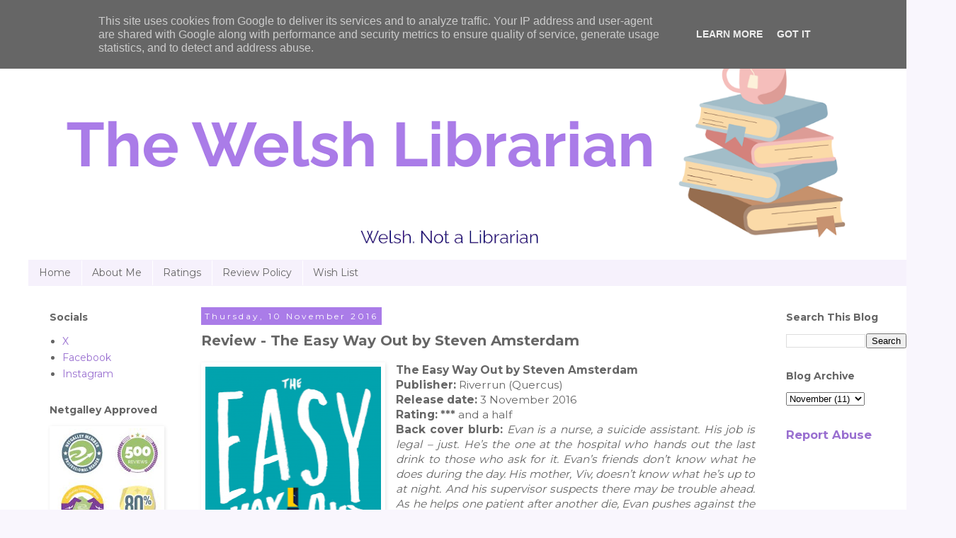

--- FILE ---
content_type: text/html; charset=UTF-8
request_url: https://www.thewelshlibrarian.co.uk/2016/11/review-easy-way-out-by-steven-amsterdam.html
body_size: 11750
content:
<!DOCTYPE html>
<html class='v2' dir='ltr' lang='en-GB'>
<head>
<link href='https://www.blogger.com/static/v1/widgets/4128112664-css_bundle_v2.css' rel='stylesheet' type='text/css'/>
<meta content='width=1100' name='viewport'/>
<meta content='text/html; charset=UTF-8' http-equiv='Content-Type'/>
<meta content='blogger' name='generator'/>
<link href='https://www.thewelshlibrarian.co.uk/favicon.ico' rel='icon' type='image/x-icon'/>
<link href='https://www.thewelshlibrarian.co.uk/2016/11/review-easy-way-out-by-steven-amsterdam.html' rel='canonical'/>
<link rel="alternate" type="application/atom+xml" title="The Welsh Librarian - Atom" href="https://www.thewelshlibrarian.co.uk/feeds/posts/default" />
<link rel="alternate" type="application/rss+xml" title="The Welsh Librarian - RSS" href="https://www.thewelshlibrarian.co.uk/feeds/posts/default?alt=rss" />
<link rel="service.post" type="application/atom+xml" title="The Welsh Librarian - Atom" href="https://www.blogger.com/feeds/1058952731582986093/posts/default" />

<link rel="alternate" type="application/atom+xml" title="The Welsh Librarian - Atom" href="https://www.thewelshlibrarian.co.uk/feeds/99146915083087263/comments/default" />
<!--Can't find substitution for tag [blog.ieCssRetrofitLinks]-->
<link href='https://blogger.googleusercontent.com/img/b/R29vZ2xl/AVvXsEgfip6b5fyenH74kN_TTjlNWNr0RGfIxIkvUUlWrmknoB5V4FCkmbUH_oh7BhBFJRNjVhhmipnY_PWpVdo9adtSRYzPGeT-a26oSM_Piq_ReBXrMs4BTGskfymJPoJEUkMDUwH-SVu9d4fz/s400/cover95885-medium.png' rel='image_src'/>
<meta content='https://www.thewelshlibrarian.co.uk/2016/11/review-easy-way-out-by-steven-amsterdam.html' property='og:url'/>
<meta content='Review - The Easy Way Out by Steven Amsterdam' property='og:title'/>
<meta content='  The Easy Way Out by Steven Amsterdam  Publisher: Riverrun (Quercus)  Release date:  3 November 2016  Rating: *** and a half   Back cover b...' property='og:description'/>
<meta content='https://blogger.googleusercontent.com/img/b/R29vZ2xl/AVvXsEgfip6b5fyenH74kN_TTjlNWNr0RGfIxIkvUUlWrmknoB5V4FCkmbUH_oh7BhBFJRNjVhhmipnY_PWpVdo9adtSRYzPGeT-a26oSM_Piq_ReBXrMs4BTGskfymJPoJEUkMDUwH-SVu9d4fz/w1200-h630-p-k-no-nu/cover95885-medium.png' property='og:image'/>
<title>The Welsh Librarian: Review - The Easy Way Out by Steven Amsterdam</title>
<style type='text/css'>@font-face{font-family:'Montserrat';font-style:normal;font-weight:400;font-display:swap;src:url(//fonts.gstatic.com/s/montserrat/v31/JTUSjIg1_i6t8kCHKm459WRhyyTh89ZNpQ.woff2)format('woff2');unicode-range:U+0460-052F,U+1C80-1C8A,U+20B4,U+2DE0-2DFF,U+A640-A69F,U+FE2E-FE2F;}@font-face{font-family:'Montserrat';font-style:normal;font-weight:400;font-display:swap;src:url(//fonts.gstatic.com/s/montserrat/v31/JTUSjIg1_i6t8kCHKm459W1hyyTh89ZNpQ.woff2)format('woff2');unicode-range:U+0301,U+0400-045F,U+0490-0491,U+04B0-04B1,U+2116;}@font-face{font-family:'Montserrat';font-style:normal;font-weight:400;font-display:swap;src:url(//fonts.gstatic.com/s/montserrat/v31/JTUSjIg1_i6t8kCHKm459WZhyyTh89ZNpQ.woff2)format('woff2');unicode-range:U+0102-0103,U+0110-0111,U+0128-0129,U+0168-0169,U+01A0-01A1,U+01AF-01B0,U+0300-0301,U+0303-0304,U+0308-0309,U+0323,U+0329,U+1EA0-1EF9,U+20AB;}@font-face{font-family:'Montserrat';font-style:normal;font-weight:400;font-display:swap;src:url(//fonts.gstatic.com/s/montserrat/v31/JTUSjIg1_i6t8kCHKm459WdhyyTh89ZNpQ.woff2)format('woff2');unicode-range:U+0100-02BA,U+02BD-02C5,U+02C7-02CC,U+02CE-02D7,U+02DD-02FF,U+0304,U+0308,U+0329,U+1D00-1DBF,U+1E00-1E9F,U+1EF2-1EFF,U+2020,U+20A0-20AB,U+20AD-20C0,U+2113,U+2C60-2C7F,U+A720-A7FF;}@font-face{font-family:'Montserrat';font-style:normal;font-weight:400;font-display:swap;src:url(//fonts.gstatic.com/s/montserrat/v31/JTUSjIg1_i6t8kCHKm459WlhyyTh89Y.woff2)format('woff2');unicode-range:U+0000-00FF,U+0131,U+0152-0153,U+02BB-02BC,U+02C6,U+02DA,U+02DC,U+0304,U+0308,U+0329,U+2000-206F,U+20AC,U+2122,U+2191,U+2193,U+2212,U+2215,U+FEFF,U+FFFD;}@font-face{font-family:'Montserrat';font-style:normal;font-weight:700;font-display:swap;src:url(//fonts.gstatic.com/s/montserrat/v31/JTUSjIg1_i6t8kCHKm459WRhyyTh89ZNpQ.woff2)format('woff2');unicode-range:U+0460-052F,U+1C80-1C8A,U+20B4,U+2DE0-2DFF,U+A640-A69F,U+FE2E-FE2F;}@font-face{font-family:'Montserrat';font-style:normal;font-weight:700;font-display:swap;src:url(//fonts.gstatic.com/s/montserrat/v31/JTUSjIg1_i6t8kCHKm459W1hyyTh89ZNpQ.woff2)format('woff2');unicode-range:U+0301,U+0400-045F,U+0490-0491,U+04B0-04B1,U+2116;}@font-face{font-family:'Montserrat';font-style:normal;font-weight:700;font-display:swap;src:url(//fonts.gstatic.com/s/montserrat/v31/JTUSjIg1_i6t8kCHKm459WZhyyTh89ZNpQ.woff2)format('woff2');unicode-range:U+0102-0103,U+0110-0111,U+0128-0129,U+0168-0169,U+01A0-01A1,U+01AF-01B0,U+0300-0301,U+0303-0304,U+0308-0309,U+0323,U+0329,U+1EA0-1EF9,U+20AB;}@font-face{font-family:'Montserrat';font-style:normal;font-weight:700;font-display:swap;src:url(//fonts.gstatic.com/s/montserrat/v31/JTUSjIg1_i6t8kCHKm459WdhyyTh89ZNpQ.woff2)format('woff2');unicode-range:U+0100-02BA,U+02BD-02C5,U+02C7-02CC,U+02CE-02D7,U+02DD-02FF,U+0304,U+0308,U+0329,U+1D00-1DBF,U+1E00-1E9F,U+1EF2-1EFF,U+2020,U+20A0-20AB,U+20AD-20C0,U+2113,U+2C60-2C7F,U+A720-A7FF;}@font-face{font-family:'Montserrat';font-style:normal;font-weight:700;font-display:swap;src:url(//fonts.gstatic.com/s/montserrat/v31/JTUSjIg1_i6t8kCHKm459WlhyyTh89Y.woff2)format('woff2');unicode-range:U+0000-00FF,U+0131,U+0152-0153,U+02BB-02BC,U+02C6,U+02DA,U+02DC,U+0304,U+0308,U+0329,U+2000-206F,U+20AC,U+2122,U+2191,U+2193,U+2212,U+2215,U+FEFF,U+FFFD;}</style>
<style id='page-skin-1' type='text/css'><!--
/*
-----------------------------------------------
Blogger Template Style
Name:     Simple
Designer: Blogger
URL:      www.blogger.com
----------------------------------------------- */
/* Content
----------------------------------------------- */
body {
font: normal normal 14px Montserrat;
color: #666666;
background: #f9f6fd none repeat scroll top left;
padding: 0 0 0 0;
}
html body .region-inner {
min-width: 0;
max-width: 100%;
width: auto;
}
h2 {
font-size: 22px;
}
a:link {
text-decoration:none;
color: #996fd0;
}
a:visited {
text-decoration:none;
color: #888888;
}
a:hover {
text-decoration:underline;
color: #996fd0;
}
.body-fauxcolumn-outer .fauxcolumn-inner {
background: transparent none repeat scroll top left;
_background-image: none;
}
.body-fauxcolumn-outer .cap-top {
position: absolute;
z-index: 1;
height: 400px;
width: 100%;
}
.body-fauxcolumn-outer .cap-top .cap-left {
width: 100%;
background: transparent none repeat-x scroll top left;
_background-image: none;
}
.content-outer {
-moz-box-shadow: 0 0 0 rgba(0, 0, 0, .15);
-webkit-box-shadow: 0 0 0 rgba(0, 0, 0, .15);
-goog-ms-box-shadow: 0 0 0 #333333;
box-shadow: 0 0 0 rgba(0, 0, 0, .15);
margin-bottom: 1px;
}
.content-inner {
padding: 10px 40px;
}
.content-inner {
background-color: #FFFFFF;
}
/* Header
----------------------------------------------- */
.header-outer {
background: transparent none repeat-x scroll 0 -400px;
_background-image: none;
}
.Header h1 {
font: normal normal 40px Montserrat;
color: #666666;
text-shadow: 0 0 0 rgba(0, 0, 0, .2);
}
.Header h1 a {
color: #666666;
}
.Header .description {
font-size: 18px;
color: #666666;
}
.header-inner .Header .titlewrapper {
padding: 22px 0;
}
.header-inner .Header .descriptionwrapper {
padding: 0 0;
}
/* Tabs
----------------------------------------------- */
.tabs-inner .section:first-child {
border-top: 0 solid #f6f1fc;
}
.tabs-inner .section:first-child ul {
margin-top: -1px;
border-top: 1px solid #f6f1fc;
border-left: 1px solid #f6f1fc;
border-right: 1px solid #f6f1fc;
}
.tabs-inner .widget ul {
background: #f6f1fc none repeat-x scroll 0 -800px;
_background-image: none;
border-bottom: 1px solid #f6f1fc;
margin-top: 0;
margin-left: -30px;
margin-right: -30px;
}
.tabs-inner .widget li a {
display: inline-block;
padding: .6em 1em;
font: normal normal 14px Montserrat;
color: #666666;
border-left: 1px solid #FFFFFF;
border-right: 1px solid #f6f1fc;
}
.tabs-inner .widget li:first-child a {
border-left: none;
}
.tabs-inner .widget li.selected a, .tabs-inner .widget li a:hover {
color: #666666;
background-color: #eee4fa;
text-decoration: none;
}
/* Columns
----------------------------------------------- */
.main-outer {
border-top: 0 solid transparent;
}
.fauxcolumn-left-outer .fauxcolumn-inner {
border-right: 1px solid transparent;
}
.fauxcolumn-right-outer .fauxcolumn-inner {
border-left: 1px solid transparent;
}
/* Headings
----------------------------------------------- */
div.widget > h2,
div.widget h2.title {
margin: 0 0 1em 0;
font: normal bold 14px Montserrat;
color: #666666;
}
/* Widgets
----------------------------------------------- */
.widget .zippy {
color: #666666;
text-shadow: 2px 2px 1px rgba(0, 0, 0, .1);
}
.widget .popular-posts ul {
list-style: none;
}
/* Posts
----------------------------------------------- */
h2.date-header {
font: normal normal 12px Montserrat;
}
.date-header span {
background-color: #aa7ce8;
color: #ffffff;
padding: 0.4em;
letter-spacing: 3px;
margin: inherit;
}
.main-inner {
padding-top: 35px;
padding-bottom: 65px;
}
.main-inner .column-center-inner {
padding: 0 0;
}
.main-inner .column-center-inner .section {
margin: 0 1em;
}
.post {
margin: 0 0 45px 0;
}
h3.post-title, .comments h4 {
font: normal bold 20px Montserrat;
margin: .75em 0 0;
}
.post-body {
font-size: 110%;
line-height: 1.4;
position: relative;
}
.post-body img, .post-body .tr-caption-container, .Profile img, .Image img,
.BlogList .item-thumbnail img {
padding: 2px;
background: transparent;
border: 1px solid transparent;
-moz-box-shadow: 1px 1px 5px rgba(0, 0, 0, .1);
-webkit-box-shadow: 1px 1px 5px rgba(0, 0, 0, .1);
box-shadow: 1px 1px 5px rgba(0, 0, 0, .1);
}
.post-body img, .post-body .tr-caption-container {
padding: 5px;
}
.post-body .tr-caption-container {
color: transparent;
}
.post-body .tr-caption-container img {
padding: 0;
background: transparent;
border: none;
-moz-box-shadow: 0 0 0 rgba(0, 0, 0, .1);
-webkit-box-shadow: 0 0 0 rgba(0, 0, 0, .1);
box-shadow: 0 0 0 rgba(0, 0, 0, .1);
}
.post-header {
margin: 0 0 1.5em;
line-height: 1.6;
font-size: 90%;
}
.post-footer {
margin: 20px -2px 0;
padding: 5px 10px;
color: #666666;
background-color: #f6f1fc;
border-bottom: 1px solid #eeeeee;
line-height: 1.6;
font-size: 90%;
}
#comments .comment-author {
padding-top: 1.5em;
border-top: 1px solid transparent;
background-position: 0 1.5em;
}
#comments .comment-author:first-child {
padding-top: 0;
border-top: none;
}
.avatar-image-container {
margin: .2em 0 0;
}
#comments .avatar-image-container img {
border: 1px solid transparent;
}
/* Comments
----------------------------------------------- */
.comments .comments-content .icon.blog-author {
background-repeat: no-repeat;
background-image: url([data-uri]);
}
.comments .comments-content .loadmore a {
border-top: 1px solid #666666;
border-bottom: 1px solid #666666;
}
.comments .comment-thread.inline-thread {
background-color: #f6f1fc;
}
.comments .continue {
border-top: 2px solid #666666;
}
/* Accents
---------------------------------------------- */
.section-columns td.columns-cell {
border-left: 1px solid transparent;
}
.blog-pager {
background: transparent url(https://resources.blogblog.com/blogblog/data/1kt/simple/paging_dot.png) repeat-x scroll top center;
}
.blog-pager-older-link, .home-link,
.blog-pager-newer-link {
background-color: #FFFFFF;
padding: 5px;
}
.footer-outer {
border-top: 1px dashed #bbbbbb;
}
/* Mobile
----------------------------------------------- */
body.mobile  {
background-size: auto;
}
.mobile .body-fauxcolumn-outer {
background: transparent none repeat scroll top left;
}
.mobile .body-fauxcolumn-outer .cap-top {
background-size: 100% auto;
}
.mobile .content-outer {
-webkit-box-shadow: 0 0 3px rgba(0, 0, 0, .15);
box-shadow: 0 0 3px rgba(0, 0, 0, .15);
}
.mobile .tabs-inner .widget ul {
margin-left: 0;
margin-right: 0;
}
.mobile .post {
margin: 0;
}
.mobile .main-inner .column-center-inner .section {
margin: 0;
}
.mobile .date-header span {
padding: 0.1em 10px;
margin: 0 -10px;
}
.mobile h3.post-title {
margin: 0;
}
.mobile .blog-pager {
background: transparent none no-repeat scroll top center;
}
.mobile .footer-outer {
border-top: none;
}
.mobile .main-inner, .mobile .footer-inner {
background-color: #FFFFFF;
}
.mobile-index-contents {
color: #666666;
}
.mobile-link-button {
background-color: #996fd0;
}
.mobile-link-button a:link, .mobile-link-button a:visited {
color: #aa7ce8;
}
.mobile .tabs-inner .section:first-child {
border-top: none;
}
.mobile .tabs-inner .PageList .widget-content {
background-color: #eee4fa;
color: #666666;
border-top: 1px solid #f6f1fc;
border-bottom: 1px solid #f6f1fc;
}
.mobile .tabs-inner .PageList .widget-content .pagelist-arrow {
border-left: 1px solid #f6f1fc;
}

--></style>
<style id='template-skin-1' type='text/css'><!--
body {
min-width: 1350px;
}
.content-outer, .content-fauxcolumn-outer, .region-inner {
min-width: 1350px;
max-width: 1350px;
_width: 1350px;
}
.main-inner .columns {
padding-left: 230px;
padding-right: 230px;
}
.main-inner .fauxcolumn-center-outer {
left: 230px;
right: 230px;
/* IE6 does not respect left and right together */
_width: expression(this.parentNode.offsetWidth -
parseInt("230px") -
parseInt("230px") + 'px');
}
.main-inner .fauxcolumn-left-outer {
width: 230px;
}
.main-inner .fauxcolumn-right-outer {
width: 230px;
}
.main-inner .column-left-outer {
width: 230px;
right: 100%;
margin-left: -230px;
}
.main-inner .column-right-outer {
width: 230px;
margin-right: -230px;
}
#layout {
min-width: 0;
}
#layout .content-outer {
min-width: 0;
width: 800px;
}
#layout .region-inner {
min-width: 0;
width: auto;
}
body#layout div.add_widget {
padding: 8px;
}
body#layout div.add_widget a {
margin-left: 32px;
}
--></style>
<link href='https://www.blogger.com/dyn-css/authorization.css?targetBlogID=1058952731582986093&amp;zx=c5949530-29c0-4f37-9ebd-b2c48e5d5f31' media='none' onload='if(media!=&#39;all&#39;)media=&#39;all&#39;' rel='stylesheet'/><noscript><link href='https://www.blogger.com/dyn-css/authorization.css?targetBlogID=1058952731582986093&amp;zx=c5949530-29c0-4f37-9ebd-b2c48e5d5f31' rel='stylesheet'/></noscript>
<meta name='google-adsense-platform-account' content='ca-host-pub-1556223355139109'/>
<meta name='google-adsense-platform-domain' content='blogspot.com'/>

<script type="text/javascript" language="javascript">
  // Supply ads personalization default for EEA readers
  // See https://www.blogger.com/go/adspersonalization
  adsbygoogle = window.adsbygoogle || [];
  if (typeof adsbygoogle.requestNonPersonalizedAds === 'undefined') {
    adsbygoogle.requestNonPersonalizedAds = 1;
  }
</script>


<link rel="stylesheet" href="https://fonts.googleapis.com/css2?display=swap&family=Dancing+Script"></head>
<body class='loading variant-simplysimple'>
<div class='navbar section' id='navbar' name='Navbar'><div class='widget Navbar' data-version='1' id='Navbar1'><script type="text/javascript">
    function setAttributeOnload(object, attribute, val) {
      if(window.addEventListener) {
        window.addEventListener('load',
          function(){ object[attribute] = val; }, false);
      } else {
        window.attachEvent('onload', function(){ object[attribute] = val; });
      }
    }
  </script>
<div id="navbar-iframe-container"></div>
<script type="text/javascript" src="https://apis.google.com/js/platform.js"></script>
<script type="text/javascript">
      gapi.load("gapi.iframes:gapi.iframes.style.bubble", function() {
        if (gapi.iframes && gapi.iframes.getContext) {
          gapi.iframes.getContext().openChild({
              url: 'https://www.blogger.com/navbar/1058952731582986093?po\x3d99146915083087263\x26origin\x3dhttps://www.thewelshlibrarian.co.uk',
              where: document.getElementById("navbar-iframe-container"),
              id: "navbar-iframe"
          });
        }
      });
    </script><script type="text/javascript">
(function() {
var script = document.createElement('script');
script.type = 'text/javascript';
script.src = '//pagead2.googlesyndication.com/pagead/js/google_top_exp.js';
var head = document.getElementsByTagName('head')[0];
if (head) {
head.appendChild(script);
}})();
</script>
</div></div>
<div class='body-fauxcolumns'>
<div class='fauxcolumn-outer body-fauxcolumn-outer'>
<div class='cap-top'>
<div class='cap-left'></div>
<div class='cap-right'></div>
</div>
<div class='fauxborder-left'>
<div class='fauxborder-right'></div>
<div class='fauxcolumn-inner'>
</div>
</div>
<div class='cap-bottom'>
<div class='cap-left'></div>
<div class='cap-right'></div>
</div>
</div>
</div>
<div class='content'>
<div class='content-fauxcolumns'>
<div class='fauxcolumn-outer content-fauxcolumn-outer'>
<div class='cap-top'>
<div class='cap-left'></div>
<div class='cap-right'></div>
</div>
<div class='fauxborder-left'>
<div class='fauxborder-right'></div>
<div class='fauxcolumn-inner'>
</div>
</div>
<div class='cap-bottom'>
<div class='cap-left'></div>
<div class='cap-right'></div>
</div>
</div>
</div>
<div class='content-outer'>
<div class='content-cap-top cap-top'>
<div class='cap-left'></div>
<div class='cap-right'></div>
</div>
<div class='fauxborder-left content-fauxborder-left'>
<div class='fauxborder-right content-fauxborder-right'></div>
<div class='content-inner'>
<header>
<div class='header-outer'>
<div class='header-cap-top cap-top'>
<div class='cap-left'></div>
<div class='cap-right'></div>
</div>
<div class='fauxborder-left header-fauxborder-left'>
<div class='fauxborder-right header-fauxborder-right'></div>
<div class='region-inner header-inner'>
<div class='header section' id='header' name='Header'><div class='widget Header' data-version='1' id='Header1'>
<div id='header-inner'>
<a href='https://www.thewelshlibrarian.co.uk/' style='display: block'>
<img alt='The Welsh Librarian' height='328px; ' id='Header1_headerimg' src='https://blogger.googleusercontent.com/img/a/AVvXsEidSnyF4LoFAsnH4m-vJDaZFACh0wIdhk_X_Wf3yoLr0DccQ9DstxfxX1rufP6Q2peS2R3fqcj2Ds9SqsEYrpqgGNbJLT5V5foqdhTjWyEjr20SaKW6e7QEqRAPSjG3SnR8HWsTs3C0fGGj6o2nQPWjseHxqxojkX9lwXHM5FqAd7_SPqSzeYVQ3QJHvb13=s1170' style='display: block' width='1170px; '/>
</a>
</div>
</div></div>
</div>
</div>
<div class='header-cap-bottom cap-bottom'>
<div class='cap-left'></div>
<div class='cap-right'></div>
</div>
</div>
</header>
<div class='tabs-outer'>
<div class='tabs-cap-top cap-top'>
<div class='cap-left'></div>
<div class='cap-right'></div>
</div>
<div class='fauxborder-left tabs-fauxborder-left'>
<div class='fauxborder-right tabs-fauxborder-right'></div>
<div class='region-inner tabs-inner'>
<div class='tabs section' id='crosscol' name='Cross-column'><div class='widget PageList' data-version='1' id='PageList1'>
<div class='widget-content'>
<ul>
<li>
<a href='https://www.thewelshlibrarian.co.uk/'>Home</a>
</li>
<li>
<a href='https://www.thewelshlibrarian.co.uk/p/about-me.html'>About Me</a>
</li>
<li>
<a href='https://www.thewelshlibrarian.co.uk/p/ratings.html'>Ratings</a>
</li>
<li>
<a href='https://www.thewelshlibrarian.co.uk/p/review-policy.html'>Review Policy</a>
</li>
<li>
<a href='https://www.thewelshlibrarian.co.uk/p/wish-list.html'>Wish List</a>
</li>
</ul>
<div class='clear'></div>
</div>
</div></div>
<div class='tabs no-items section' id='crosscol-overflow' name='Cross-Column 2'></div>
</div>
</div>
<div class='tabs-cap-bottom cap-bottom'>
<div class='cap-left'></div>
<div class='cap-right'></div>
</div>
</div>
<div class='main-outer'>
<div class='main-cap-top cap-top'>
<div class='cap-left'></div>
<div class='cap-right'></div>
</div>
<div class='fauxborder-left main-fauxborder-left'>
<div class='fauxborder-right main-fauxborder-right'></div>
<div class='region-inner main-inner'>
<div class='columns fauxcolumns'>
<div class='fauxcolumn-outer fauxcolumn-center-outer'>
<div class='cap-top'>
<div class='cap-left'></div>
<div class='cap-right'></div>
</div>
<div class='fauxborder-left'>
<div class='fauxborder-right'></div>
<div class='fauxcolumn-inner'>
</div>
</div>
<div class='cap-bottom'>
<div class='cap-left'></div>
<div class='cap-right'></div>
</div>
</div>
<div class='fauxcolumn-outer fauxcolumn-left-outer'>
<div class='cap-top'>
<div class='cap-left'></div>
<div class='cap-right'></div>
</div>
<div class='fauxborder-left'>
<div class='fauxborder-right'></div>
<div class='fauxcolumn-inner'>
</div>
</div>
<div class='cap-bottom'>
<div class='cap-left'></div>
<div class='cap-right'></div>
</div>
</div>
<div class='fauxcolumn-outer fauxcolumn-right-outer'>
<div class='cap-top'>
<div class='cap-left'></div>
<div class='cap-right'></div>
</div>
<div class='fauxborder-left'>
<div class='fauxborder-right'></div>
<div class='fauxcolumn-inner'>
</div>
</div>
<div class='cap-bottom'>
<div class='cap-left'></div>
<div class='cap-right'></div>
</div>
</div>
<!-- corrects IE6 width calculation -->
<div class='columns-inner'>
<div class='column-center-outer'>
<div class='column-center-inner'>
<div class='main section' id='main' name='Main'><div class='widget Blog' data-version='1' id='Blog1'>
<div class='blog-posts hfeed'>

          <div class="date-outer">
        
<h2 class='date-header'><span>Thursday, 10 November 2016</span></h2>

          <div class="date-posts">
        
<div class='post-outer'>
<div class='post hentry uncustomized-post-template' itemprop='blogPost' itemscope='itemscope' itemtype='http://schema.org/BlogPosting'>
<meta content='https://blogger.googleusercontent.com/img/b/R29vZ2xl/AVvXsEgfip6b5fyenH74kN_TTjlNWNr0RGfIxIkvUUlWrmknoB5V4FCkmbUH_oh7BhBFJRNjVhhmipnY_PWpVdo9adtSRYzPGeT-a26oSM_Piq_ReBXrMs4BTGskfymJPoJEUkMDUwH-SVu9d4fz/s400/cover95885-medium.png' itemprop='image_url'/>
<meta content='1058952731582986093' itemprop='blogId'/>
<meta content='99146915083087263' itemprop='postId'/>
<a name='99146915083087263'></a>
<h3 class='post-title entry-title' itemprop='name'>
Review - The Easy Way Out by Steven Amsterdam
</h3>
<div class='post-header'>
<div class='post-header-line-1'></div>
</div>
<div class='post-body entry-content' id='post-body-99146915083087263' itemprop='description articleBody'>
<div class="separator" style="clear: both; text-align: center;">
<a href="https://blogger.googleusercontent.com/img/b/R29vZ2xl/AVvXsEgfip6b5fyenH74kN_TTjlNWNr0RGfIxIkvUUlWrmknoB5V4FCkmbUH_oh7BhBFJRNjVhhmipnY_PWpVdo9adtSRYzPGeT-a26oSM_Piq_ReBXrMs4BTGskfymJPoJEUkMDUwH-SVu9d4fz/s1600/cover95885-medium.png" imageanchor="1" style="clear: left; float: left; margin-bottom: 1em; margin-right: 1em;"><img border="0" height="400" src="https://blogger.googleusercontent.com/img/b/R29vZ2xl/AVvXsEgfip6b5fyenH74kN_TTjlNWNr0RGfIxIkvUUlWrmknoB5V4FCkmbUH_oh7BhBFJRNjVhhmipnY_PWpVdo9adtSRYzPGeT-a26oSM_Piq_ReBXrMs4BTGskfymJPoJEUkMDUwH-SVu9d4fz/s400/cover95885-medium.png" width="248" /></a></div>
<b>The Easy Way Out by Steven Amsterdam</b><br />
<b>Publisher: </b>Riverrun (Quercus)<br />
<b>Release date:</b> 3 November 2016<br />
<b>Rating: *** </b>and a half<br />
<div style="text-align: justify;">
<b>Back cover blurb: </b><i>Evan is a nurse, a suicide assistant. His job is legal &#8211;
just. He&#8217;s the one at the hospital who hands out the last drink to those who
ask for it. Evan&#8217;s friends don&#8217;t know what he does during the day. His mother,
Viv, doesn&#8217;t know what he&#8217;s up to at night. And his supervisor suspects there
may be trouble ahead. As he helps one patient after another die, Evan pushes
against the limits of the law &#8211; and his own morality. And with Viv increasingly
unwell, his love life complicated, to say the least, Evan begins to wonder who
might be there for him, when the time comes . . </i>.</div>
<div style="text-align: justify;">
<br /></div>
<div style="text-align: justify;">
<br /></div>
<div style="text-align: justify;">
<br /></div>
<div style="text-align: justify;">
<br /></div>
<div style="text-align: justify;">
<br /></div>
<div style="text-align: justify;">
<br /></div>
<div style="text-align: justify;">
<br /></div>
<div style="text-align: justify;">
The Easy Way Out is a very different novel... one that I suspect may not be to everyone's tastes.<br />
<br />
Evan is a nurse, a good nurse, who really cares about his patients. But his latest department and role is not exactly conventional.<br />
<br />
Simply put, Evan helps his patients to die.<br />
<br />
Assisted suicide is a difficult and emotive subject to write about, and I imagine a difficult subject for some to read about.<br />
<br />
At a cross roads in his life, Evan, single and Gay has recently moved back in with his Mother who needs him to help care for her.<br />
<br />
She would be the first in the queue at his hospital if he would let her...<br />
<br />
Of course life (or death) is never as simple as we would wish it to be and Evan must face challenges in his life both personally and in his career.<br />
<br />
The Easy Way Out is a touching, funny and at times heart warming novel about the most unlikely of subjects.</div>
<div style="text-align: center;">
<br /></div>
<div style="text-align: center;">
<i>The Easy Way Out is available now via <a href="https://www.amazon.co.uk/Easy-Way-Out-Steven-Amsterdam/dp/1786480832/ref=sr_1_2_twi_har_1?ie=UTF8&amp;qid=1478285634&amp;sr=8-2&amp;keywords=the+easy+way+out" target="_blank">Amazon</a> online and all good shops.</i></div>
<div style="text-align: center;">
<i><br /></i></div>
<div style="text-align: center;">
<i>Thank You to the publishers who approved my request via netgalley in exchange for an honest review.</i></div>
<div style="text-align: center;">
<br /></div>
<div style='clear: both;'></div>
</div>
<div class='post-footer'>
<div class='post-footer-line post-footer-line-1'>
<span class='post-author vcard'>
</span>
<span class='post-timestamp'>
at
<meta content='https://www.thewelshlibrarian.co.uk/2016/11/review-easy-way-out-by-steven-amsterdam.html' itemprop='url'/>
<a class='timestamp-link' href='https://www.thewelshlibrarian.co.uk/2016/11/review-easy-way-out-by-steven-amsterdam.html' rel='bookmark' title='permanent link'><abbr class='published' itemprop='datePublished' title='2016-11-10T20:44:00Z'>November 10, 2016</abbr></a>
</span>
<span class='post-comment-link'>
</span>
<span class='post-icons'>
</span>
<div class='post-share-buttons goog-inline-block'>
<a class='goog-inline-block share-button sb-email' href='https://www.blogger.com/share-post.g?blogID=1058952731582986093&postID=99146915083087263&target=email' target='_blank' title='Email This'><span class='share-button-link-text'>Email This</span></a><a class='goog-inline-block share-button sb-blog' href='https://www.blogger.com/share-post.g?blogID=1058952731582986093&postID=99146915083087263&target=blog' onclick='window.open(this.href, "_blank", "height=270,width=475"); return false;' target='_blank' title='BlogThis!'><span class='share-button-link-text'>BlogThis!</span></a><a class='goog-inline-block share-button sb-twitter' href='https://www.blogger.com/share-post.g?blogID=1058952731582986093&postID=99146915083087263&target=twitter' target='_blank' title='Share to X'><span class='share-button-link-text'>Share to X</span></a><a class='goog-inline-block share-button sb-facebook' href='https://www.blogger.com/share-post.g?blogID=1058952731582986093&postID=99146915083087263&target=facebook' onclick='window.open(this.href, "_blank", "height=430,width=640"); return false;' target='_blank' title='Share to Facebook'><span class='share-button-link-text'>Share to Facebook</span></a><a class='goog-inline-block share-button sb-pinterest' href='https://www.blogger.com/share-post.g?blogID=1058952731582986093&postID=99146915083087263&target=pinterest' target='_blank' title='Share to Pinterest'><span class='share-button-link-text'>Share to Pinterest</span></a>
</div>
</div>
<div class='post-footer-line post-footer-line-2'>
<span class='post-labels'>
Labels:
<a href='https://www.thewelshlibrarian.co.uk/search/label/Quercus' rel='tag'>Quercus</a>,
<a href='https://www.thewelshlibrarian.co.uk/search/label/Riverrun' rel='tag'>Riverrun</a>,
<a href='https://www.thewelshlibrarian.co.uk/search/label/Steven%20Amsterdam' rel='tag'>Steven Amsterdam</a>,
<a href='https://www.thewelshlibrarian.co.uk/search/label/The%20Easy%20Way%20Out' rel='tag'>The Easy Way Out</a>
</span>
</div>
<div class='post-footer-line post-footer-line-3'>
<span class='post-location'>
</span>
</div>
</div>
</div>
<div class='comments' id='comments'>
<a name='comments'></a>
</div>
</div>

        </div></div>
      
</div>
<div class='blog-pager' id='blog-pager'>
<span id='blog-pager-newer-link'>
<a class='blog-pager-newer-link' href='https://www.thewelshlibrarian.co.uk/2016/11/review-last-night-by-cesca-major.html' id='Blog1_blog-pager-newer-link' title='Newer Post'>Newer Post</a>
</span>
<span id='blog-pager-older-link'>
<a class='blog-pager-older-link' href='https://www.thewelshlibrarian.co.uk/2016/11/review-blood-lines-by-angela-marsons_6.html' id='Blog1_blog-pager-older-link' title='Older Post'>Older Post</a>
</span>
<a class='home-link' href='https://www.thewelshlibrarian.co.uk/'>Home</a>
</div>
<div class='clear'></div>
<div class='post-feeds'>
</div>
</div></div>
</div>
</div>
<div class='column-left-outer'>
<div class='column-left-inner'>
<aside>
<div class='sidebar section' id='sidebar-left-1'>
<div class='widget LinkList' data-version='1' id='LinkList1'>
<h2>Socials</h2>
<div class='widget-content'>
<ul>
<li><a href='https://twitter.com/WelshLibrarian'>X</a></li>
<li><a href='https://facebook.com/welshlibrarian'>Facebook </a></li>
<li><a href='www.instagram.com/welshlibrarian/'>Instagram</a></li>
</ul>
<div class='clear'></div>
</div>
</div><div class='widget Image' data-version='1' id='Image1'>
<h2>Netgalley Approved</h2>
<div class='widget-content'>
<img alt='Netgalley Approved' height='224' id='Image1_img' src='https://blogger.googleusercontent.com/img/a/AVvXsEjzbvPW9yRjAq1cMDYenZ3_huA2ptcxJTvUBHbLtUjJyoDIm9_SNBWvuUSnT_XhJYIExYiw3zOJFSWgrARNI25WgZuwuwHvQfcy4d_vVgPbu4zZk04RBmG1q2hywtnyuH_Ax300Z6vkAigQYfYOHo7x2iT492bBTnMC8Sa1txnHmTCP4In0BB7NdyYn5A=s224' width='156'/>
<br/>
</div>
<div class='clear'></div>
</div></div>
</aside>
</div>
</div>
<div class='column-right-outer'>
<div class='column-right-inner'>
<aside>
<div class='sidebar section' id='sidebar-right-1'><div class='widget BlogSearch' data-version='1' id='BlogSearch1'>
<h2 class='title'>Search This Blog</h2>
<div class='widget-content'>
<div id='BlogSearch1_form'>
<form action='https://www.thewelshlibrarian.co.uk/search' class='gsc-search-box' target='_top'>
<table cellpadding='0' cellspacing='0' class='gsc-search-box'>
<tbody>
<tr>
<td class='gsc-input'>
<input autocomplete='off' class='gsc-input' name='q' size='10' title='search' type='text' value=''/>
</td>
<td class='gsc-search-button'>
<input class='gsc-search-button' title='search' type='submit' value='Search'/>
</td>
</tr>
</tbody>
</table>
</form>
</div>
</div>
<div class='clear'></div>
</div><div class='widget BlogArchive' data-version='1' id='BlogArchive1'>
<h2>Blog Archive</h2>
<div class='widget-content'>
<div id='ArchiveList'>
<div id='BlogArchive1_ArchiveList'>
<select id='BlogArchive1_ArchiveMenu'>
<option value=''>Blog Archive</option>
<option value='https://www.thewelshlibrarian.co.uk/2013/07/'>July (6)</option>
<option value='https://www.thewelshlibrarian.co.uk/2013/08/'>August (1)</option>
<option value='https://www.thewelshlibrarian.co.uk/2013/09/'>September (3)</option>
<option value='https://www.thewelshlibrarian.co.uk/2013/10/'>October (6)</option>
<option value='https://www.thewelshlibrarian.co.uk/2013/11/'>November (1)</option>
<option value='https://www.thewelshlibrarian.co.uk/2013/12/'>December (2)</option>
<option value='https://www.thewelshlibrarian.co.uk/2014/01/'>January (9)</option>
<option value='https://www.thewelshlibrarian.co.uk/2014/02/'>February (6)</option>
<option value='https://www.thewelshlibrarian.co.uk/2014/03/'>March (7)</option>
<option value='https://www.thewelshlibrarian.co.uk/2014/04/'>April (6)</option>
<option value='https://www.thewelshlibrarian.co.uk/2014/05/'>May (10)</option>
<option value='https://www.thewelshlibrarian.co.uk/2014/06/'>June (5)</option>
<option value='https://www.thewelshlibrarian.co.uk/2014/07/'>July (10)</option>
<option value='https://www.thewelshlibrarian.co.uk/2014/08/'>August (7)</option>
<option value='https://www.thewelshlibrarian.co.uk/2014/09/'>September (7)</option>
<option value='https://www.thewelshlibrarian.co.uk/2014/10/'>October (5)</option>
<option value='https://www.thewelshlibrarian.co.uk/2014/11/'>November (8)</option>
<option value='https://www.thewelshlibrarian.co.uk/2014/12/'>December (5)</option>
<option value='https://www.thewelshlibrarian.co.uk/2015/01/'>January (9)</option>
<option value='https://www.thewelshlibrarian.co.uk/2015/02/'>February (11)</option>
<option value='https://www.thewelshlibrarian.co.uk/2015/03/'>March (11)</option>
<option value='https://www.thewelshlibrarian.co.uk/2015/04/'>April (17)</option>
<option value='https://www.thewelshlibrarian.co.uk/2015/05/'>May (14)</option>
<option value='https://www.thewelshlibrarian.co.uk/2015/06/'>June (17)</option>
<option value='https://www.thewelshlibrarian.co.uk/2015/07/'>July (16)</option>
<option value='https://www.thewelshlibrarian.co.uk/2015/08/'>August (12)</option>
<option value='https://www.thewelshlibrarian.co.uk/2015/09/'>September (9)</option>
<option value='https://www.thewelshlibrarian.co.uk/2015/10/'>October (12)</option>
<option value='https://www.thewelshlibrarian.co.uk/2015/11/'>November (14)</option>
<option value='https://www.thewelshlibrarian.co.uk/2015/12/'>December (8)</option>
<option value='https://www.thewelshlibrarian.co.uk/2016/01/'>January (12)</option>
<option value='https://www.thewelshlibrarian.co.uk/2016/02/'>February (11)</option>
<option value='https://www.thewelshlibrarian.co.uk/2016/03/'>March (9)</option>
<option value='https://www.thewelshlibrarian.co.uk/2016/04/'>April (12)</option>
<option value='https://www.thewelshlibrarian.co.uk/2016/05/'>May (9)</option>
<option value='https://www.thewelshlibrarian.co.uk/2016/06/'>June (14)</option>
<option value='https://www.thewelshlibrarian.co.uk/2016/07/'>July (10)</option>
<option value='https://www.thewelshlibrarian.co.uk/2016/08/'>August (12)</option>
<option value='https://www.thewelshlibrarian.co.uk/2016/09/'>September (12)</option>
<option value='https://www.thewelshlibrarian.co.uk/2016/10/'>October (4)</option>
<option value='https://www.thewelshlibrarian.co.uk/2016/11/'>November (11)</option>
<option value='https://www.thewelshlibrarian.co.uk/2016/12/'>December (5)</option>
<option value='https://www.thewelshlibrarian.co.uk/2017/01/'>January (15)</option>
<option value='https://www.thewelshlibrarian.co.uk/2017/02/'>February (11)</option>
<option value='https://www.thewelshlibrarian.co.uk/2017/03/'>March (9)</option>
<option value='https://www.thewelshlibrarian.co.uk/2017/04/'>April (5)</option>
<option value='https://www.thewelshlibrarian.co.uk/2017/05/'>May (13)</option>
<option value='https://www.thewelshlibrarian.co.uk/2017/06/'>June (13)</option>
<option value='https://www.thewelshlibrarian.co.uk/2017/07/'>July (11)</option>
<option value='https://www.thewelshlibrarian.co.uk/2017/08/'>August (13)</option>
<option value='https://www.thewelshlibrarian.co.uk/2017/09/'>September (7)</option>
<option value='https://www.thewelshlibrarian.co.uk/2017/10/'>October (2)</option>
<option value='https://www.thewelshlibrarian.co.uk/2017/11/'>November (13)</option>
<option value='https://www.thewelshlibrarian.co.uk/2017/12/'>December (8)</option>
<option value='https://www.thewelshlibrarian.co.uk/2018/01/'>January (15)</option>
<option value='https://www.thewelshlibrarian.co.uk/2018/02/'>February (8)</option>
<option value='https://www.thewelshlibrarian.co.uk/2018/03/'>March (11)</option>
<option value='https://www.thewelshlibrarian.co.uk/2018/04/'>April (8)</option>
<option value='https://www.thewelshlibrarian.co.uk/2018/05/'>May (10)</option>
<option value='https://www.thewelshlibrarian.co.uk/2018/06/'>June (8)</option>
<option value='https://www.thewelshlibrarian.co.uk/2018/07/'>July (8)</option>
<option value='https://www.thewelshlibrarian.co.uk/2018/08/'>August (5)</option>
<option value='https://www.thewelshlibrarian.co.uk/2018/09/'>September (3)</option>
<option value='https://www.thewelshlibrarian.co.uk/2018/10/'>October (5)</option>
<option value='https://www.thewelshlibrarian.co.uk/2018/11/'>November (2)</option>
<option value='https://www.thewelshlibrarian.co.uk/2018/12/'>December (3)</option>
<option value='https://www.thewelshlibrarian.co.uk/2019/01/'>January (9)</option>
<option value='https://www.thewelshlibrarian.co.uk/2019/02/'>February (6)</option>
<option value='https://www.thewelshlibrarian.co.uk/2019/03/'>March (11)</option>
<option value='https://www.thewelshlibrarian.co.uk/2019/04/'>April (5)</option>
<option value='https://www.thewelshlibrarian.co.uk/2019/05/'>May (5)</option>
<option value='https://www.thewelshlibrarian.co.uk/2019/06/'>June (3)</option>
<option value='https://www.thewelshlibrarian.co.uk/2019/07/'>July (8)</option>
<option value='https://www.thewelshlibrarian.co.uk/2019/08/'>August (4)</option>
<option value='https://www.thewelshlibrarian.co.uk/2019/09/'>September (6)</option>
<option value='https://www.thewelshlibrarian.co.uk/2019/10/'>October (2)</option>
<option value='https://www.thewelshlibrarian.co.uk/2019/11/'>November (3)</option>
<option value='https://www.thewelshlibrarian.co.uk/2019/12/'>December (2)</option>
<option value='https://www.thewelshlibrarian.co.uk/2020/01/'>January (6)</option>
<option value='https://www.thewelshlibrarian.co.uk/2020/02/'>February (9)</option>
<option value='https://www.thewelshlibrarian.co.uk/2020/03/'>March (1)</option>
<option value='https://www.thewelshlibrarian.co.uk/2020/04/'>April (8)</option>
<option value='https://www.thewelshlibrarian.co.uk/2020/05/'>May (10)</option>
<option value='https://www.thewelshlibrarian.co.uk/2020/06/'>June (8)</option>
<option value='https://www.thewelshlibrarian.co.uk/2021/01/'>January (2)</option>
<option value='https://www.thewelshlibrarian.co.uk/2021/02/'>February (1)</option>
<option value='https://www.thewelshlibrarian.co.uk/2021/03/'>March (4)</option>
<option value='https://www.thewelshlibrarian.co.uk/2021/04/'>April (2)</option>
<option value='https://www.thewelshlibrarian.co.uk/2022/01/'>January (5)</option>
<option value='https://www.thewelshlibrarian.co.uk/2022/02/'>February (3)</option>
<option value='https://www.thewelshlibrarian.co.uk/2022/03/'>March (5)</option>
<option value='https://www.thewelshlibrarian.co.uk/2022/04/'>April (4)</option>
<option value='https://www.thewelshlibrarian.co.uk/2022/05/'>May (3)</option>
<option value='https://www.thewelshlibrarian.co.uk/2022/07/'>July (2)</option>
<option value='https://www.thewelshlibrarian.co.uk/2022/08/'>August (1)</option>
<option value='https://www.thewelshlibrarian.co.uk/2022/09/'>September (2)</option>
<option value='https://www.thewelshlibrarian.co.uk/2022/10/'>October (2)</option>
<option value='https://www.thewelshlibrarian.co.uk/2022/11/'>November (4)</option>
<option value='https://www.thewelshlibrarian.co.uk/2022/12/'>December (5)</option>
<option value='https://www.thewelshlibrarian.co.uk/2023/01/'>January (3)</option>
<option value='https://www.thewelshlibrarian.co.uk/2023/03/'>March (5)</option>
<option value='https://www.thewelshlibrarian.co.uk/2023/04/'>April (4)</option>
<option value='https://www.thewelshlibrarian.co.uk/2023/05/'>May (6)</option>
<option value='https://www.thewelshlibrarian.co.uk/2023/06/'>June (6)</option>
<option value='https://www.thewelshlibrarian.co.uk/2023/07/'>July (1)</option>
<option value='https://www.thewelshlibrarian.co.uk/2023/08/'>August (2)</option>
<option value='https://www.thewelshlibrarian.co.uk/2023/09/'>September (12)</option>
<option value='https://www.thewelshlibrarian.co.uk/2023/10/'>October (7)</option>
<option value='https://www.thewelshlibrarian.co.uk/2023/11/'>November (6)</option>
<option value='https://www.thewelshlibrarian.co.uk/2023/12/'>December (3)</option>
<option value='https://www.thewelshlibrarian.co.uk/2024/01/'>January (3)</option>
<option value='https://www.thewelshlibrarian.co.uk/2024/03/'>March (4)</option>
<option value='https://www.thewelshlibrarian.co.uk/2024/04/'>April (3)</option>
<option value='https://www.thewelshlibrarian.co.uk/2024/05/'>May (16)</option>
<option value='https://www.thewelshlibrarian.co.uk/2024/06/'>June (4)</option>
<option value='https://www.thewelshlibrarian.co.uk/2024/07/'>July (8)</option>
<option value='https://www.thewelshlibrarian.co.uk/2024/09/'>September (2)</option>
<option value='https://www.thewelshlibrarian.co.uk/2024/10/'>October (2)</option>
<option value='https://www.thewelshlibrarian.co.uk/2024/11/'>November (1)</option>
<option value='https://www.thewelshlibrarian.co.uk/2024/12/'>December (4)</option>
<option value='https://www.thewelshlibrarian.co.uk/2025/01/'>January (7)</option>
<option value='https://www.thewelshlibrarian.co.uk/2025/02/'>February (4)</option>
<option value='https://www.thewelshlibrarian.co.uk/2025/03/'>March (1)</option>
<option value='https://www.thewelshlibrarian.co.uk/2025/04/'>April (1)</option>
<option value='https://www.thewelshlibrarian.co.uk/2025/05/'>May (6)</option>
<option value='https://www.thewelshlibrarian.co.uk/2025/07/'>July (3)</option>
<option value='https://www.thewelshlibrarian.co.uk/2025/08/'>August (4)</option>
<option value='https://www.thewelshlibrarian.co.uk/2025/09/'>September (4)</option>
<option value='https://www.thewelshlibrarian.co.uk/2025/10/'>October (6)</option>
<option value='https://www.thewelshlibrarian.co.uk/2025/11/'>November (3)</option>
</select>
</div>
</div>
<div class='clear'></div>
</div>
</div><div class='widget ReportAbuse' data-version='1' id='ReportAbuse1'>
<h3 class='title'>
<a class='report_abuse' href='https://www.blogger.com/go/report-abuse' rel='noopener nofollow' target='_blank'>
Report Abuse
</a>
</h3>
</div></div>
</aside>
</div>
</div>
</div>
<div style='clear: both'></div>
<!-- columns -->
</div>
<!-- main -->
</div>
</div>
<div class='main-cap-bottom cap-bottom'>
<div class='cap-left'></div>
<div class='cap-right'></div>
</div>
</div>
<footer>
<div class='footer-outer'>
<div class='footer-cap-top cap-top'>
<div class='cap-left'></div>
<div class='cap-right'></div>
</div>
<div class='fauxborder-left footer-fauxborder-left'>
<div class='fauxborder-right footer-fauxborder-right'></div>
<div class='region-inner footer-inner'>
<div class='foot no-items section' id='footer-1'></div>
<table border='0' cellpadding='0' cellspacing='0' class='section-columns columns-2'>
<tbody>
<tr>
<td class='first columns-cell'>
<div class='foot no-items section' id='footer-2-1'></div>
</td>
<td class='columns-cell'>
<div class='foot no-items section' id='footer-2-2'></div>
</td>
</tr>
</tbody>
</table>
<!-- outside of the include in order to lock Attribution widget -->
<div class='foot section' id='footer-3' name='Footer'><div class='widget Attribution' data-version='1' id='Attribution1'>
<div class='widget-content' style='text-align: center;'>
(c) Vicky-Leigh Sayer [The Welsh Librarian] 2013 - 2025. Simple theme. Powered by <a href='https://www.blogger.com' target='_blank'>Blogger</a>.
</div>
<div class='clear'></div>
</div></div>
</div>
</div>
<div class='footer-cap-bottom cap-bottom'>
<div class='cap-left'></div>
<div class='cap-right'></div>
</div>
</div>
</footer>
<!-- content -->
</div>
</div>
<div class='content-cap-bottom cap-bottom'>
<div class='cap-left'></div>
<div class='cap-right'></div>
</div>
</div>
</div>
<script type='text/javascript'>
    window.setTimeout(function() {
        document.body.className = document.body.className.replace('loading', '');
      }, 10);
  </script>
<!--It is your responsibility to notify your visitors about cookies used and data collected on your blog. Blogger makes a standard notification available for you to use on your blog, and you can customize it or replace with your own notice. See http://www.blogger.com/go/cookiechoices for more details.-->
<script defer='' src='/js/cookienotice.js'></script>
<script>
    document.addEventListener('DOMContentLoaded', function(event) {
      window.cookieChoices && cookieChoices.showCookieConsentBar && cookieChoices.showCookieConsentBar(
          (window.cookieOptions && cookieOptions.msg) || 'This site uses cookies from Google to deliver its services and to analyze traffic. Your IP address and user-agent are shared with Google along with performance and security metrics to ensure quality of service, generate usage statistics, and to detect and address abuse.',
          (window.cookieOptions && cookieOptions.close) || 'Got it',
          (window.cookieOptions && cookieOptions.learn) || 'Learn More',
          (window.cookieOptions && cookieOptions.link) || 'https://www.blogger.com/go/blogspot-cookies');
    });
  </script>

<script type="text/javascript" src="https://www.blogger.com/static/v1/widgets/2792570969-widgets.js"></script>
<script type='text/javascript'>
window['__wavt'] = 'AOuZoY6aVOzcoiUTSnzw7C03IejlM1es6A:1763839334201';_WidgetManager._Init('//www.blogger.com/rearrange?blogID\x3d1058952731582986093','//www.thewelshlibrarian.co.uk/2016/11/review-easy-way-out-by-steven-amsterdam.html','1058952731582986093');
_WidgetManager._SetDataContext([{'name': 'blog', 'data': {'blogId': '1058952731582986093', 'title': 'The Welsh Librarian', 'url': 'https://www.thewelshlibrarian.co.uk/2016/11/review-easy-way-out-by-steven-amsterdam.html', 'canonicalUrl': 'https://www.thewelshlibrarian.co.uk/2016/11/review-easy-way-out-by-steven-amsterdam.html', 'homepageUrl': 'https://www.thewelshlibrarian.co.uk/', 'searchUrl': 'https://www.thewelshlibrarian.co.uk/search', 'canonicalHomepageUrl': 'https://www.thewelshlibrarian.co.uk/', 'blogspotFaviconUrl': 'https://www.thewelshlibrarian.co.uk/favicon.ico', 'bloggerUrl': 'https://www.blogger.com', 'hasCustomDomain': true, 'httpsEnabled': true, 'enabledCommentProfileImages': true, 'gPlusViewType': 'FILTERED_POSTMOD', 'adultContent': false, 'analyticsAccountNumber': '', 'encoding': 'UTF-8', 'locale': 'en-GB', 'localeUnderscoreDelimited': 'en_gb', 'languageDirection': 'ltr', 'isPrivate': false, 'isMobile': false, 'isMobileRequest': false, 'mobileClass': '', 'isPrivateBlog': false, 'isDynamicViewsAvailable': true, 'feedLinks': '\x3clink rel\x3d\x22alternate\x22 type\x3d\x22application/atom+xml\x22 title\x3d\x22The Welsh Librarian - Atom\x22 href\x3d\x22https://www.thewelshlibrarian.co.uk/feeds/posts/default\x22 /\x3e\n\x3clink rel\x3d\x22alternate\x22 type\x3d\x22application/rss+xml\x22 title\x3d\x22The Welsh Librarian - RSS\x22 href\x3d\x22https://www.thewelshlibrarian.co.uk/feeds/posts/default?alt\x3drss\x22 /\x3e\n\x3clink rel\x3d\x22service.post\x22 type\x3d\x22application/atom+xml\x22 title\x3d\x22The Welsh Librarian - Atom\x22 href\x3d\x22https://www.blogger.com/feeds/1058952731582986093/posts/default\x22 /\x3e\n\n\x3clink rel\x3d\x22alternate\x22 type\x3d\x22application/atom+xml\x22 title\x3d\x22The Welsh Librarian - Atom\x22 href\x3d\x22https://www.thewelshlibrarian.co.uk/feeds/99146915083087263/comments/default\x22 /\x3e\n', 'meTag': '', 'adsenseHostId': 'ca-host-pub-1556223355139109', 'adsenseHasAds': false, 'adsenseAutoAds': false, 'boqCommentIframeForm': true, 'loginRedirectParam': '', 'view': '', 'dynamicViewsCommentsSrc': '//www.blogblog.com/dynamicviews/4224c15c4e7c9321/js/comments.js', 'dynamicViewsScriptSrc': '//www.blogblog.com/dynamicviews/e62bb4d4d9187dd5', 'plusOneApiSrc': 'https://apis.google.com/js/platform.js', 'disableGComments': true, 'interstitialAccepted': false, 'sharing': {'platforms': [{'name': 'Get link', 'key': 'link', 'shareMessage': 'Get link', 'target': ''}, {'name': 'Facebook', 'key': 'facebook', 'shareMessage': 'Share to Facebook', 'target': 'facebook'}, {'name': 'BlogThis!', 'key': 'blogThis', 'shareMessage': 'BlogThis!', 'target': 'blog'}, {'name': 'X', 'key': 'twitter', 'shareMessage': 'Share to X', 'target': 'twitter'}, {'name': 'Pinterest', 'key': 'pinterest', 'shareMessage': 'Share to Pinterest', 'target': 'pinterest'}, {'name': 'Email', 'key': 'email', 'shareMessage': 'Email', 'target': 'email'}], 'disableGooglePlus': true, 'googlePlusShareButtonWidth': 0, 'googlePlusBootstrap': '\x3cscript type\x3d\x22text/javascript\x22\x3ewindow.___gcfg \x3d {\x27lang\x27: \x27en_GB\x27};\x3c/script\x3e'}, 'hasCustomJumpLinkMessage': false, 'jumpLinkMessage': 'Read more', 'pageType': 'item', 'postId': '99146915083087263', 'postImageThumbnailUrl': 'https://blogger.googleusercontent.com/img/b/R29vZ2xl/AVvXsEgfip6b5fyenH74kN_TTjlNWNr0RGfIxIkvUUlWrmknoB5V4FCkmbUH_oh7BhBFJRNjVhhmipnY_PWpVdo9adtSRYzPGeT-a26oSM_Piq_ReBXrMs4BTGskfymJPoJEUkMDUwH-SVu9d4fz/s72-c/cover95885-medium.png', 'postImageUrl': 'https://blogger.googleusercontent.com/img/b/R29vZ2xl/AVvXsEgfip6b5fyenH74kN_TTjlNWNr0RGfIxIkvUUlWrmknoB5V4FCkmbUH_oh7BhBFJRNjVhhmipnY_PWpVdo9adtSRYzPGeT-a26oSM_Piq_ReBXrMs4BTGskfymJPoJEUkMDUwH-SVu9d4fz/s400/cover95885-medium.png', 'pageName': 'Review - The Easy Way Out by Steven Amsterdam', 'pageTitle': 'The Welsh Librarian: Review - The Easy Way Out by Steven Amsterdam'}}, {'name': 'features', 'data': {}}, {'name': 'messages', 'data': {'edit': 'Edit', 'linkCopiedToClipboard': 'Link copied to clipboard', 'ok': 'Ok', 'postLink': 'Post link'}}, {'name': 'template', 'data': {'name': 'Simple', 'localizedName': 'Simple', 'isResponsive': false, 'isAlternateRendering': false, 'isCustom': false, 'variant': 'simplysimple', 'variantId': 'simplysimple'}}, {'name': 'view', 'data': {'classic': {'name': 'classic', 'url': '?view\x3dclassic'}, 'flipcard': {'name': 'flipcard', 'url': '?view\x3dflipcard'}, 'magazine': {'name': 'magazine', 'url': '?view\x3dmagazine'}, 'mosaic': {'name': 'mosaic', 'url': '?view\x3dmosaic'}, 'sidebar': {'name': 'sidebar', 'url': '?view\x3dsidebar'}, 'snapshot': {'name': 'snapshot', 'url': '?view\x3dsnapshot'}, 'timeslide': {'name': 'timeslide', 'url': '?view\x3dtimeslide'}, 'isMobile': false, 'title': 'Review - The Easy Way Out by Steven Amsterdam', 'description': '  The Easy Way Out by Steven Amsterdam  Publisher: Riverrun (Quercus)  Release date:  3 November 2016  Rating: *** and a half   Back cover b...', 'featuredImage': 'https://blogger.googleusercontent.com/img/b/R29vZ2xl/AVvXsEgfip6b5fyenH74kN_TTjlNWNr0RGfIxIkvUUlWrmknoB5V4FCkmbUH_oh7BhBFJRNjVhhmipnY_PWpVdo9adtSRYzPGeT-a26oSM_Piq_ReBXrMs4BTGskfymJPoJEUkMDUwH-SVu9d4fz/s400/cover95885-medium.png', 'url': 'https://www.thewelshlibrarian.co.uk/2016/11/review-easy-way-out-by-steven-amsterdam.html', 'type': 'item', 'isSingleItem': true, 'isMultipleItems': false, 'isError': false, 'isPage': false, 'isPost': true, 'isHomepage': false, 'isArchive': false, 'isLabelSearch': false, 'postId': 99146915083087263}}]);
_WidgetManager._RegisterWidget('_NavbarView', new _WidgetInfo('Navbar1', 'navbar', document.getElementById('Navbar1'), {}, 'displayModeFull'));
_WidgetManager._RegisterWidget('_HeaderView', new _WidgetInfo('Header1', 'header', document.getElementById('Header1'), {}, 'displayModeFull'));
_WidgetManager._RegisterWidget('_PageListView', new _WidgetInfo('PageList1', 'crosscol', document.getElementById('PageList1'), {'title': '', 'links': [{'isCurrentPage': false, 'href': 'https://www.thewelshlibrarian.co.uk/', 'title': 'Home'}, {'isCurrentPage': false, 'href': 'https://www.thewelshlibrarian.co.uk/p/about-me.html', 'id': '6413086245277888243', 'title': 'About Me'}, {'isCurrentPage': false, 'href': 'https://www.thewelshlibrarian.co.uk/p/ratings.html', 'id': '4789094030129572590', 'title': 'Ratings'}, {'isCurrentPage': false, 'href': 'https://www.thewelshlibrarian.co.uk/p/review-policy.html', 'id': '2181327893305892912', 'title': 'Review Policy'}, {'isCurrentPage': false, 'href': 'https://www.thewelshlibrarian.co.uk/p/wish-list.html', 'id': '4514609370158781328', 'title': 'Wish List'}], 'mobile': false, 'showPlaceholder': true, 'hasCurrentPage': false}, 'displayModeFull'));
_WidgetManager._RegisterWidget('_BlogView', new _WidgetInfo('Blog1', 'main', document.getElementById('Blog1'), {'cmtInteractionsEnabled': false, 'lightboxEnabled': true, 'lightboxModuleUrl': 'https://www.blogger.com/static/v1/jsbin/3049500450-lbx__en_gb.js', 'lightboxCssUrl': 'https://www.blogger.com/static/v1/v-css/828616780-lightbox_bundle.css'}, 'displayModeFull'));
_WidgetManager._RegisterWidget('_LinkListView', new _WidgetInfo('LinkList1', 'sidebar-left-1', document.getElementById('LinkList1'), {}, 'displayModeFull'));
_WidgetManager._RegisterWidget('_ImageView', new _WidgetInfo('Image1', 'sidebar-left-1', document.getElementById('Image1'), {'resize': true}, 'displayModeFull'));
_WidgetManager._RegisterWidget('_BlogSearchView', new _WidgetInfo('BlogSearch1', 'sidebar-right-1', document.getElementById('BlogSearch1'), {}, 'displayModeFull'));
_WidgetManager._RegisterWidget('_BlogArchiveView', new _WidgetInfo('BlogArchive1', 'sidebar-right-1', document.getElementById('BlogArchive1'), {'languageDirection': 'ltr', 'loadingMessage': 'Loading\x26hellip;'}, 'displayModeFull'));
_WidgetManager._RegisterWidget('_ReportAbuseView', new _WidgetInfo('ReportAbuse1', 'sidebar-right-1', document.getElementById('ReportAbuse1'), {}, 'displayModeFull'));
_WidgetManager._RegisterWidget('_AttributionView', new _WidgetInfo('Attribution1', 'footer-3', document.getElementById('Attribution1'), {}, 'displayModeFull'));
</script>
</body>
</html>